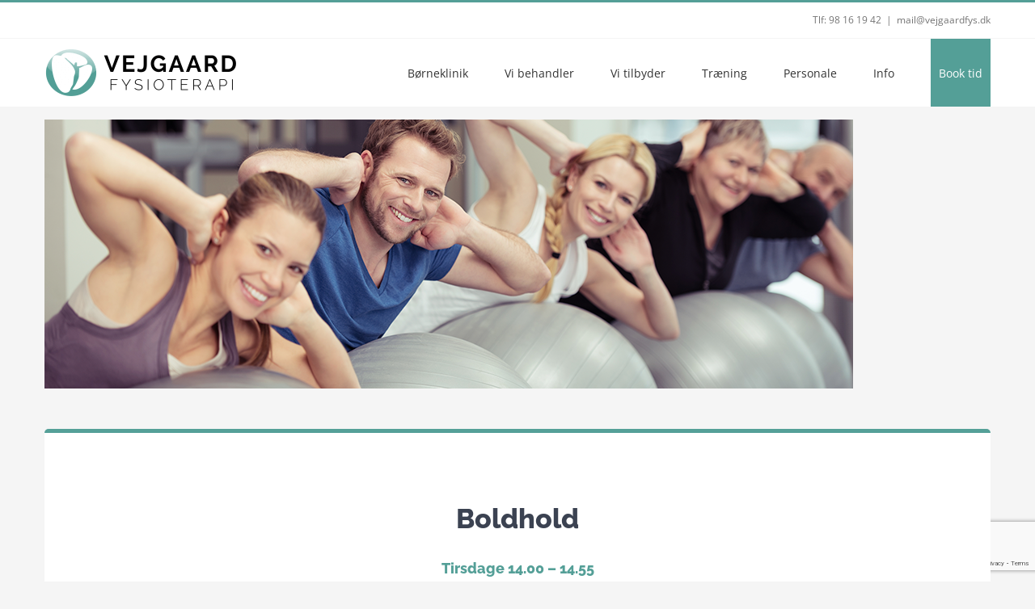

--- FILE ---
content_type: text/html; charset=utf-8
request_url: https://www.google.com/recaptcha/api2/anchor?ar=1&k=6LcgN6MUAAAAAAsEnMx4nyGU0e5QrrefrgF2k1Fg&co=aHR0cHM6Ly92ZWpnYWFyZGZ5cy5kazo0NDM.&hl=en&v=N67nZn4AqZkNcbeMu4prBgzg&size=invisible&anchor-ms=20000&execute-ms=30000&cb=y57bnxobbt2z
body_size: 48738
content:
<!DOCTYPE HTML><html dir="ltr" lang="en"><head><meta http-equiv="Content-Type" content="text/html; charset=UTF-8">
<meta http-equiv="X-UA-Compatible" content="IE=edge">
<title>reCAPTCHA</title>
<style type="text/css">
/* cyrillic-ext */
@font-face {
  font-family: 'Roboto';
  font-style: normal;
  font-weight: 400;
  font-stretch: 100%;
  src: url(//fonts.gstatic.com/s/roboto/v48/KFO7CnqEu92Fr1ME7kSn66aGLdTylUAMa3GUBHMdazTgWw.woff2) format('woff2');
  unicode-range: U+0460-052F, U+1C80-1C8A, U+20B4, U+2DE0-2DFF, U+A640-A69F, U+FE2E-FE2F;
}
/* cyrillic */
@font-face {
  font-family: 'Roboto';
  font-style: normal;
  font-weight: 400;
  font-stretch: 100%;
  src: url(//fonts.gstatic.com/s/roboto/v48/KFO7CnqEu92Fr1ME7kSn66aGLdTylUAMa3iUBHMdazTgWw.woff2) format('woff2');
  unicode-range: U+0301, U+0400-045F, U+0490-0491, U+04B0-04B1, U+2116;
}
/* greek-ext */
@font-face {
  font-family: 'Roboto';
  font-style: normal;
  font-weight: 400;
  font-stretch: 100%;
  src: url(//fonts.gstatic.com/s/roboto/v48/KFO7CnqEu92Fr1ME7kSn66aGLdTylUAMa3CUBHMdazTgWw.woff2) format('woff2');
  unicode-range: U+1F00-1FFF;
}
/* greek */
@font-face {
  font-family: 'Roboto';
  font-style: normal;
  font-weight: 400;
  font-stretch: 100%;
  src: url(//fonts.gstatic.com/s/roboto/v48/KFO7CnqEu92Fr1ME7kSn66aGLdTylUAMa3-UBHMdazTgWw.woff2) format('woff2');
  unicode-range: U+0370-0377, U+037A-037F, U+0384-038A, U+038C, U+038E-03A1, U+03A3-03FF;
}
/* math */
@font-face {
  font-family: 'Roboto';
  font-style: normal;
  font-weight: 400;
  font-stretch: 100%;
  src: url(//fonts.gstatic.com/s/roboto/v48/KFO7CnqEu92Fr1ME7kSn66aGLdTylUAMawCUBHMdazTgWw.woff2) format('woff2');
  unicode-range: U+0302-0303, U+0305, U+0307-0308, U+0310, U+0312, U+0315, U+031A, U+0326-0327, U+032C, U+032F-0330, U+0332-0333, U+0338, U+033A, U+0346, U+034D, U+0391-03A1, U+03A3-03A9, U+03B1-03C9, U+03D1, U+03D5-03D6, U+03F0-03F1, U+03F4-03F5, U+2016-2017, U+2034-2038, U+203C, U+2040, U+2043, U+2047, U+2050, U+2057, U+205F, U+2070-2071, U+2074-208E, U+2090-209C, U+20D0-20DC, U+20E1, U+20E5-20EF, U+2100-2112, U+2114-2115, U+2117-2121, U+2123-214F, U+2190, U+2192, U+2194-21AE, U+21B0-21E5, U+21F1-21F2, U+21F4-2211, U+2213-2214, U+2216-22FF, U+2308-230B, U+2310, U+2319, U+231C-2321, U+2336-237A, U+237C, U+2395, U+239B-23B7, U+23D0, U+23DC-23E1, U+2474-2475, U+25AF, U+25B3, U+25B7, U+25BD, U+25C1, U+25CA, U+25CC, U+25FB, U+266D-266F, U+27C0-27FF, U+2900-2AFF, U+2B0E-2B11, U+2B30-2B4C, U+2BFE, U+3030, U+FF5B, U+FF5D, U+1D400-1D7FF, U+1EE00-1EEFF;
}
/* symbols */
@font-face {
  font-family: 'Roboto';
  font-style: normal;
  font-weight: 400;
  font-stretch: 100%;
  src: url(//fonts.gstatic.com/s/roboto/v48/KFO7CnqEu92Fr1ME7kSn66aGLdTylUAMaxKUBHMdazTgWw.woff2) format('woff2');
  unicode-range: U+0001-000C, U+000E-001F, U+007F-009F, U+20DD-20E0, U+20E2-20E4, U+2150-218F, U+2190, U+2192, U+2194-2199, U+21AF, U+21E6-21F0, U+21F3, U+2218-2219, U+2299, U+22C4-22C6, U+2300-243F, U+2440-244A, U+2460-24FF, U+25A0-27BF, U+2800-28FF, U+2921-2922, U+2981, U+29BF, U+29EB, U+2B00-2BFF, U+4DC0-4DFF, U+FFF9-FFFB, U+10140-1018E, U+10190-1019C, U+101A0, U+101D0-101FD, U+102E0-102FB, U+10E60-10E7E, U+1D2C0-1D2D3, U+1D2E0-1D37F, U+1F000-1F0FF, U+1F100-1F1AD, U+1F1E6-1F1FF, U+1F30D-1F30F, U+1F315, U+1F31C, U+1F31E, U+1F320-1F32C, U+1F336, U+1F378, U+1F37D, U+1F382, U+1F393-1F39F, U+1F3A7-1F3A8, U+1F3AC-1F3AF, U+1F3C2, U+1F3C4-1F3C6, U+1F3CA-1F3CE, U+1F3D4-1F3E0, U+1F3ED, U+1F3F1-1F3F3, U+1F3F5-1F3F7, U+1F408, U+1F415, U+1F41F, U+1F426, U+1F43F, U+1F441-1F442, U+1F444, U+1F446-1F449, U+1F44C-1F44E, U+1F453, U+1F46A, U+1F47D, U+1F4A3, U+1F4B0, U+1F4B3, U+1F4B9, U+1F4BB, U+1F4BF, U+1F4C8-1F4CB, U+1F4D6, U+1F4DA, U+1F4DF, U+1F4E3-1F4E6, U+1F4EA-1F4ED, U+1F4F7, U+1F4F9-1F4FB, U+1F4FD-1F4FE, U+1F503, U+1F507-1F50B, U+1F50D, U+1F512-1F513, U+1F53E-1F54A, U+1F54F-1F5FA, U+1F610, U+1F650-1F67F, U+1F687, U+1F68D, U+1F691, U+1F694, U+1F698, U+1F6AD, U+1F6B2, U+1F6B9-1F6BA, U+1F6BC, U+1F6C6-1F6CF, U+1F6D3-1F6D7, U+1F6E0-1F6EA, U+1F6F0-1F6F3, U+1F6F7-1F6FC, U+1F700-1F7FF, U+1F800-1F80B, U+1F810-1F847, U+1F850-1F859, U+1F860-1F887, U+1F890-1F8AD, U+1F8B0-1F8BB, U+1F8C0-1F8C1, U+1F900-1F90B, U+1F93B, U+1F946, U+1F984, U+1F996, U+1F9E9, U+1FA00-1FA6F, U+1FA70-1FA7C, U+1FA80-1FA89, U+1FA8F-1FAC6, U+1FACE-1FADC, U+1FADF-1FAE9, U+1FAF0-1FAF8, U+1FB00-1FBFF;
}
/* vietnamese */
@font-face {
  font-family: 'Roboto';
  font-style: normal;
  font-weight: 400;
  font-stretch: 100%;
  src: url(//fonts.gstatic.com/s/roboto/v48/KFO7CnqEu92Fr1ME7kSn66aGLdTylUAMa3OUBHMdazTgWw.woff2) format('woff2');
  unicode-range: U+0102-0103, U+0110-0111, U+0128-0129, U+0168-0169, U+01A0-01A1, U+01AF-01B0, U+0300-0301, U+0303-0304, U+0308-0309, U+0323, U+0329, U+1EA0-1EF9, U+20AB;
}
/* latin-ext */
@font-face {
  font-family: 'Roboto';
  font-style: normal;
  font-weight: 400;
  font-stretch: 100%;
  src: url(//fonts.gstatic.com/s/roboto/v48/KFO7CnqEu92Fr1ME7kSn66aGLdTylUAMa3KUBHMdazTgWw.woff2) format('woff2');
  unicode-range: U+0100-02BA, U+02BD-02C5, U+02C7-02CC, U+02CE-02D7, U+02DD-02FF, U+0304, U+0308, U+0329, U+1D00-1DBF, U+1E00-1E9F, U+1EF2-1EFF, U+2020, U+20A0-20AB, U+20AD-20C0, U+2113, U+2C60-2C7F, U+A720-A7FF;
}
/* latin */
@font-face {
  font-family: 'Roboto';
  font-style: normal;
  font-weight: 400;
  font-stretch: 100%;
  src: url(//fonts.gstatic.com/s/roboto/v48/KFO7CnqEu92Fr1ME7kSn66aGLdTylUAMa3yUBHMdazQ.woff2) format('woff2');
  unicode-range: U+0000-00FF, U+0131, U+0152-0153, U+02BB-02BC, U+02C6, U+02DA, U+02DC, U+0304, U+0308, U+0329, U+2000-206F, U+20AC, U+2122, U+2191, U+2193, U+2212, U+2215, U+FEFF, U+FFFD;
}
/* cyrillic-ext */
@font-face {
  font-family: 'Roboto';
  font-style: normal;
  font-weight: 500;
  font-stretch: 100%;
  src: url(//fonts.gstatic.com/s/roboto/v48/KFO7CnqEu92Fr1ME7kSn66aGLdTylUAMa3GUBHMdazTgWw.woff2) format('woff2');
  unicode-range: U+0460-052F, U+1C80-1C8A, U+20B4, U+2DE0-2DFF, U+A640-A69F, U+FE2E-FE2F;
}
/* cyrillic */
@font-face {
  font-family: 'Roboto';
  font-style: normal;
  font-weight: 500;
  font-stretch: 100%;
  src: url(//fonts.gstatic.com/s/roboto/v48/KFO7CnqEu92Fr1ME7kSn66aGLdTylUAMa3iUBHMdazTgWw.woff2) format('woff2');
  unicode-range: U+0301, U+0400-045F, U+0490-0491, U+04B0-04B1, U+2116;
}
/* greek-ext */
@font-face {
  font-family: 'Roboto';
  font-style: normal;
  font-weight: 500;
  font-stretch: 100%;
  src: url(//fonts.gstatic.com/s/roboto/v48/KFO7CnqEu92Fr1ME7kSn66aGLdTylUAMa3CUBHMdazTgWw.woff2) format('woff2');
  unicode-range: U+1F00-1FFF;
}
/* greek */
@font-face {
  font-family: 'Roboto';
  font-style: normal;
  font-weight: 500;
  font-stretch: 100%;
  src: url(//fonts.gstatic.com/s/roboto/v48/KFO7CnqEu92Fr1ME7kSn66aGLdTylUAMa3-UBHMdazTgWw.woff2) format('woff2');
  unicode-range: U+0370-0377, U+037A-037F, U+0384-038A, U+038C, U+038E-03A1, U+03A3-03FF;
}
/* math */
@font-face {
  font-family: 'Roboto';
  font-style: normal;
  font-weight: 500;
  font-stretch: 100%;
  src: url(//fonts.gstatic.com/s/roboto/v48/KFO7CnqEu92Fr1ME7kSn66aGLdTylUAMawCUBHMdazTgWw.woff2) format('woff2');
  unicode-range: U+0302-0303, U+0305, U+0307-0308, U+0310, U+0312, U+0315, U+031A, U+0326-0327, U+032C, U+032F-0330, U+0332-0333, U+0338, U+033A, U+0346, U+034D, U+0391-03A1, U+03A3-03A9, U+03B1-03C9, U+03D1, U+03D5-03D6, U+03F0-03F1, U+03F4-03F5, U+2016-2017, U+2034-2038, U+203C, U+2040, U+2043, U+2047, U+2050, U+2057, U+205F, U+2070-2071, U+2074-208E, U+2090-209C, U+20D0-20DC, U+20E1, U+20E5-20EF, U+2100-2112, U+2114-2115, U+2117-2121, U+2123-214F, U+2190, U+2192, U+2194-21AE, U+21B0-21E5, U+21F1-21F2, U+21F4-2211, U+2213-2214, U+2216-22FF, U+2308-230B, U+2310, U+2319, U+231C-2321, U+2336-237A, U+237C, U+2395, U+239B-23B7, U+23D0, U+23DC-23E1, U+2474-2475, U+25AF, U+25B3, U+25B7, U+25BD, U+25C1, U+25CA, U+25CC, U+25FB, U+266D-266F, U+27C0-27FF, U+2900-2AFF, U+2B0E-2B11, U+2B30-2B4C, U+2BFE, U+3030, U+FF5B, U+FF5D, U+1D400-1D7FF, U+1EE00-1EEFF;
}
/* symbols */
@font-face {
  font-family: 'Roboto';
  font-style: normal;
  font-weight: 500;
  font-stretch: 100%;
  src: url(//fonts.gstatic.com/s/roboto/v48/KFO7CnqEu92Fr1ME7kSn66aGLdTylUAMaxKUBHMdazTgWw.woff2) format('woff2');
  unicode-range: U+0001-000C, U+000E-001F, U+007F-009F, U+20DD-20E0, U+20E2-20E4, U+2150-218F, U+2190, U+2192, U+2194-2199, U+21AF, U+21E6-21F0, U+21F3, U+2218-2219, U+2299, U+22C4-22C6, U+2300-243F, U+2440-244A, U+2460-24FF, U+25A0-27BF, U+2800-28FF, U+2921-2922, U+2981, U+29BF, U+29EB, U+2B00-2BFF, U+4DC0-4DFF, U+FFF9-FFFB, U+10140-1018E, U+10190-1019C, U+101A0, U+101D0-101FD, U+102E0-102FB, U+10E60-10E7E, U+1D2C0-1D2D3, U+1D2E0-1D37F, U+1F000-1F0FF, U+1F100-1F1AD, U+1F1E6-1F1FF, U+1F30D-1F30F, U+1F315, U+1F31C, U+1F31E, U+1F320-1F32C, U+1F336, U+1F378, U+1F37D, U+1F382, U+1F393-1F39F, U+1F3A7-1F3A8, U+1F3AC-1F3AF, U+1F3C2, U+1F3C4-1F3C6, U+1F3CA-1F3CE, U+1F3D4-1F3E0, U+1F3ED, U+1F3F1-1F3F3, U+1F3F5-1F3F7, U+1F408, U+1F415, U+1F41F, U+1F426, U+1F43F, U+1F441-1F442, U+1F444, U+1F446-1F449, U+1F44C-1F44E, U+1F453, U+1F46A, U+1F47D, U+1F4A3, U+1F4B0, U+1F4B3, U+1F4B9, U+1F4BB, U+1F4BF, U+1F4C8-1F4CB, U+1F4D6, U+1F4DA, U+1F4DF, U+1F4E3-1F4E6, U+1F4EA-1F4ED, U+1F4F7, U+1F4F9-1F4FB, U+1F4FD-1F4FE, U+1F503, U+1F507-1F50B, U+1F50D, U+1F512-1F513, U+1F53E-1F54A, U+1F54F-1F5FA, U+1F610, U+1F650-1F67F, U+1F687, U+1F68D, U+1F691, U+1F694, U+1F698, U+1F6AD, U+1F6B2, U+1F6B9-1F6BA, U+1F6BC, U+1F6C6-1F6CF, U+1F6D3-1F6D7, U+1F6E0-1F6EA, U+1F6F0-1F6F3, U+1F6F7-1F6FC, U+1F700-1F7FF, U+1F800-1F80B, U+1F810-1F847, U+1F850-1F859, U+1F860-1F887, U+1F890-1F8AD, U+1F8B0-1F8BB, U+1F8C0-1F8C1, U+1F900-1F90B, U+1F93B, U+1F946, U+1F984, U+1F996, U+1F9E9, U+1FA00-1FA6F, U+1FA70-1FA7C, U+1FA80-1FA89, U+1FA8F-1FAC6, U+1FACE-1FADC, U+1FADF-1FAE9, U+1FAF0-1FAF8, U+1FB00-1FBFF;
}
/* vietnamese */
@font-face {
  font-family: 'Roboto';
  font-style: normal;
  font-weight: 500;
  font-stretch: 100%;
  src: url(//fonts.gstatic.com/s/roboto/v48/KFO7CnqEu92Fr1ME7kSn66aGLdTylUAMa3OUBHMdazTgWw.woff2) format('woff2');
  unicode-range: U+0102-0103, U+0110-0111, U+0128-0129, U+0168-0169, U+01A0-01A1, U+01AF-01B0, U+0300-0301, U+0303-0304, U+0308-0309, U+0323, U+0329, U+1EA0-1EF9, U+20AB;
}
/* latin-ext */
@font-face {
  font-family: 'Roboto';
  font-style: normal;
  font-weight: 500;
  font-stretch: 100%;
  src: url(//fonts.gstatic.com/s/roboto/v48/KFO7CnqEu92Fr1ME7kSn66aGLdTylUAMa3KUBHMdazTgWw.woff2) format('woff2');
  unicode-range: U+0100-02BA, U+02BD-02C5, U+02C7-02CC, U+02CE-02D7, U+02DD-02FF, U+0304, U+0308, U+0329, U+1D00-1DBF, U+1E00-1E9F, U+1EF2-1EFF, U+2020, U+20A0-20AB, U+20AD-20C0, U+2113, U+2C60-2C7F, U+A720-A7FF;
}
/* latin */
@font-face {
  font-family: 'Roboto';
  font-style: normal;
  font-weight: 500;
  font-stretch: 100%;
  src: url(//fonts.gstatic.com/s/roboto/v48/KFO7CnqEu92Fr1ME7kSn66aGLdTylUAMa3yUBHMdazQ.woff2) format('woff2');
  unicode-range: U+0000-00FF, U+0131, U+0152-0153, U+02BB-02BC, U+02C6, U+02DA, U+02DC, U+0304, U+0308, U+0329, U+2000-206F, U+20AC, U+2122, U+2191, U+2193, U+2212, U+2215, U+FEFF, U+FFFD;
}
/* cyrillic-ext */
@font-face {
  font-family: 'Roboto';
  font-style: normal;
  font-weight: 900;
  font-stretch: 100%;
  src: url(//fonts.gstatic.com/s/roboto/v48/KFO7CnqEu92Fr1ME7kSn66aGLdTylUAMa3GUBHMdazTgWw.woff2) format('woff2');
  unicode-range: U+0460-052F, U+1C80-1C8A, U+20B4, U+2DE0-2DFF, U+A640-A69F, U+FE2E-FE2F;
}
/* cyrillic */
@font-face {
  font-family: 'Roboto';
  font-style: normal;
  font-weight: 900;
  font-stretch: 100%;
  src: url(//fonts.gstatic.com/s/roboto/v48/KFO7CnqEu92Fr1ME7kSn66aGLdTylUAMa3iUBHMdazTgWw.woff2) format('woff2');
  unicode-range: U+0301, U+0400-045F, U+0490-0491, U+04B0-04B1, U+2116;
}
/* greek-ext */
@font-face {
  font-family: 'Roboto';
  font-style: normal;
  font-weight: 900;
  font-stretch: 100%;
  src: url(//fonts.gstatic.com/s/roboto/v48/KFO7CnqEu92Fr1ME7kSn66aGLdTylUAMa3CUBHMdazTgWw.woff2) format('woff2');
  unicode-range: U+1F00-1FFF;
}
/* greek */
@font-face {
  font-family: 'Roboto';
  font-style: normal;
  font-weight: 900;
  font-stretch: 100%;
  src: url(//fonts.gstatic.com/s/roboto/v48/KFO7CnqEu92Fr1ME7kSn66aGLdTylUAMa3-UBHMdazTgWw.woff2) format('woff2');
  unicode-range: U+0370-0377, U+037A-037F, U+0384-038A, U+038C, U+038E-03A1, U+03A3-03FF;
}
/* math */
@font-face {
  font-family: 'Roboto';
  font-style: normal;
  font-weight: 900;
  font-stretch: 100%;
  src: url(//fonts.gstatic.com/s/roboto/v48/KFO7CnqEu92Fr1ME7kSn66aGLdTylUAMawCUBHMdazTgWw.woff2) format('woff2');
  unicode-range: U+0302-0303, U+0305, U+0307-0308, U+0310, U+0312, U+0315, U+031A, U+0326-0327, U+032C, U+032F-0330, U+0332-0333, U+0338, U+033A, U+0346, U+034D, U+0391-03A1, U+03A3-03A9, U+03B1-03C9, U+03D1, U+03D5-03D6, U+03F0-03F1, U+03F4-03F5, U+2016-2017, U+2034-2038, U+203C, U+2040, U+2043, U+2047, U+2050, U+2057, U+205F, U+2070-2071, U+2074-208E, U+2090-209C, U+20D0-20DC, U+20E1, U+20E5-20EF, U+2100-2112, U+2114-2115, U+2117-2121, U+2123-214F, U+2190, U+2192, U+2194-21AE, U+21B0-21E5, U+21F1-21F2, U+21F4-2211, U+2213-2214, U+2216-22FF, U+2308-230B, U+2310, U+2319, U+231C-2321, U+2336-237A, U+237C, U+2395, U+239B-23B7, U+23D0, U+23DC-23E1, U+2474-2475, U+25AF, U+25B3, U+25B7, U+25BD, U+25C1, U+25CA, U+25CC, U+25FB, U+266D-266F, U+27C0-27FF, U+2900-2AFF, U+2B0E-2B11, U+2B30-2B4C, U+2BFE, U+3030, U+FF5B, U+FF5D, U+1D400-1D7FF, U+1EE00-1EEFF;
}
/* symbols */
@font-face {
  font-family: 'Roboto';
  font-style: normal;
  font-weight: 900;
  font-stretch: 100%;
  src: url(//fonts.gstatic.com/s/roboto/v48/KFO7CnqEu92Fr1ME7kSn66aGLdTylUAMaxKUBHMdazTgWw.woff2) format('woff2');
  unicode-range: U+0001-000C, U+000E-001F, U+007F-009F, U+20DD-20E0, U+20E2-20E4, U+2150-218F, U+2190, U+2192, U+2194-2199, U+21AF, U+21E6-21F0, U+21F3, U+2218-2219, U+2299, U+22C4-22C6, U+2300-243F, U+2440-244A, U+2460-24FF, U+25A0-27BF, U+2800-28FF, U+2921-2922, U+2981, U+29BF, U+29EB, U+2B00-2BFF, U+4DC0-4DFF, U+FFF9-FFFB, U+10140-1018E, U+10190-1019C, U+101A0, U+101D0-101FD, U+102E0-102FB, U+10E60-10E7E, U+1D2C0-1D2D3, U+1D2E0-1D37F, U+1F000-1F0FF, U+1F100-1F1AD, U+1F1E6-1F1FF, U+1F30D-1F30F, U+1F315, U+1F31C, U+1F31E, U+1F320-1F32C, U+1F336, U+1F378, U+1F37D, U+1F382, U+1F393-1F39F, U+1F3A7-1F3A8, U+1F3AC-1F3AF, U+1F3C2, U+1F3C4-1F3C6, U+1F3CA-1F3CE, U+1F3D4-1F3E0, U+1F3ED, U+1F3F1-1F3F3, U+1F3F5-1F3F7, U+1F408, U+1F415, U+1F41F, U+1F426, U+1F43F, U+1F441-1F442, U+1F444, U+1F446-1F449, U+1F44C-1F44E, U+1F453, U+1F46A, U+1F47D, U+1F4A3, U+1F4B0, U+1F4B3, U+1F4B9, U+1F4BB, U+1F4BF, U+1F4C8-1F4CB, U+1F4D6, U+1F4DA, U+1F4DF, U+1F4E3-1F4E6, U+1F4EA-1F4ED, U+1F4F7, U+1F4F9-1F4FB, U+1F4FD-1F4FE, U+1F503, U+1F507-1F50B, U+1F50D, U+1F512-1F513, U+1F53E-1F54A, U+1F54F-1F5FA, U+1F610, U+1F650-1F67F, U+1F687, U+1F68D, U+1F691, U+1F694, U+1F698, U+1F6AD, U+1F6B2, U+1F6B9-1F6BA, U+1F6BC, U+1F6C6-1F6CF, U+1F6D3-1F6D7, U+1F6E0-1F6EA, U+1F6F0-1F6F3, U+1F6F7-1F6FC, U+1F700-1F7FF, U+1F800-1F80B, U+1F810-1F847, U+1F850-1F859, U+1F860-1F887, U+1F890-1F8AD, U+1F8B0-1F8BB, U+1F8C0-1F8C1, U+1F900-1F90B, U+1F93B, U+1F946, U+1F984, U+1F996, U+1F9E9, U+1FA00-1FA6F, U+1FA70-1FA7C, U+1FA80-1FA89, U+1FA8F-1FAC6, U+1FACE-1FADC, U+1FADF-1FAE9, U+1FAF0-1FAF8, U+1FB00-1FBFF;
}
/* vietnamese */
@font-face {
  font-family: 'Roboto';
  font-style: normal;
  font-weight: 900;
  font-stretch: 100%;
  src: url(//fonts.gstatic.com/s/roboto/v48/KFO7CnqEu92Fr1ME7kSn66aGLdTylUAMa3OUBHMdazTgWw.woff2) format('woff2');
  unicode-range: U+0102-0103, U+0110-0111, U+0128-0129, U+0168-0169, U+01A0-01A1, U+01AF-01B0, U+0300-0301, U+0303-0304, U+0308-0309, U+0323, U+0329, U+1EA0-1EF9, U+20AB;
}
/* latin-ext */
@font-face {
  font-family: 'Roboto';
  font-style: normal;
  font-weight: 900;
  font-stretch: 100%;
  src: url(//fonts.gstatic.com/s/roboto/v48/KFO7CnqEu92Fr1ME7kSn66aGLdTylUAMa3KUBHMdazTgWw.woff2) format('woff2');
  unicode-range: U+0100-02BA, U+02BD-02C5, U+02C7-02CC, U+02CE-02D7, U+02DD-02FF, U+0304, U+0308, U+0329, U+1D00-1DBF, U+1E00-1E9F, U+1EF2-1EFF, U+2020, U+20A0-20AB, U+20AD-20C0, U+2113, U+2C60-2C7F, U+A720-A7FF;
}
/* latin */
@font-face {
  font-family: 'Roboto';
  font-style: normal;
  font-weight: 900;
  font-stretch: 100%;
  src: url(//fonts.gstatic.com/s/roboto/v48/KFO7CnqEu92Fr1ME7kSn66aGLdTylUAMa3yUBHMdazQ.woff2) format('woff2');
  unicode-range: U+0000-00FF, U+0131, U+0152-0153, U+02BB-02BC, U+02C6, U+02DA, U+02DC, U+0304, U+0308, U+0329, U+2000-206F, U+20AC, U+2122, U+2191, U+2193, U+2212, U+2215, U+FEFF, U+FFFD;
}

</style>
<link rel="stylesheet" type="text/css" href="https://www.gstatic.com/recaptcha/releases/N67nZn4AqZkNcbeMu4prBgzg/styles__ltr.css">
<script nonce="9chzDOx15EdWl5fKzLTDPw" type="text/javascript">window['__recaptcha_api'] = 'https://www.google.com/recaptcha/api2/';</script>
<script type="text/javascript" src="https://www.gstatic.com/recaptcha/releases/N67nZn4AqZkNcbeMu4prBgzg/recaptcha__en.js" nonce="9chzDOx15EdWl5fKzLTDPw">
      
    </script></head>
<body><div id="rc-anchor-alert" class="rc-anchor-alert"></div>
<input type="hidden" id="recaptcha-token" value="[base64]">
<script type="text/javascript" nonce="9chzDOx15EdWl5fKzLTDPw">
      recaptcha.anchor.Main.init("[\x22ainput\x22,[\x22bgdata\x22,\x22\x22,\[base64]/[base64]/MjU1Ong/[base64]/[base64]/[base64]/[base64]/[base64]/[base64]/[base64]/[base64]/[base64]/[base64]/[base64]/[base64]/[base64]/[base64]/[base64]\\u003d\x22,\[base64]\\u003d\\u003d\x22,\x22w5R7w5fDqcKPwpMBXgDCscKBwowmwqJSwq/Cl8Kiw5rDil9JazBDw5hFG0oVRCPDmMKawqt4bnlWc3YLwr3CnHfDk3zDlg/Ctj/Do8KJUCoFw7jDtB1Uw4zClcOYAhHDlcOXeMKPwqZ3SsKNw5BVOBHDlG7DnXHDmlpXwrhFw6crU8K/[base64]/DsnpVIcOVwoFIwo/DszJrwpNVdsOPUMKlwpvCpcKBwrDCg088wqJywp/CkMO6wqLDo37Dk8OWBsK1wqzChgZSK34GDgfCrcK7wpllw7pgwrE1OsKTPMKmwrjDnBXCmwsfw6xbKFvDucKEwo1CaEp7M8KVwpsbU8OHQEJjw6ASwr9vGy3Cv8Olw5/CucOsHRxUw4fDpcKewpzDqxzDjGTDmHHCocODw4Vaw7w0w5/[base64]/DmcKHw4g/[base64]/Ci8O/IGfCuUnCkjc6fQTCgsOiw4dEw45Awo5uwrBIRTDCsVLDjMO0SMOVCMKdUmABwp/Cii4iw6vCkV7Du8OuTsOgTCnCrcOmwprDjMKSw6Qkw6fCt8Omw6/CnElnwptYESzDiMK/[base64]/DuwxVZsKUwpdDWEkWcxTCqsK5w64bdMKiZMKnZhRXw61ZwrLCnQDCu8Kaw5jDqsKGw5rDhC1FwrXCtUYJwqHDrsKPYMKHw4zDucK+XlbDocKhbMKqNsKlw79lAcOKS0TDo8KsFyDDp8Ocwq/DmsOUFcK5w5bDr3TCgsOCcMKBwpwuHwHDgMOOOsONwoBkwqtJw481Q8KXQTJuwoRtwrYAFMKGwp3DrWg0bcKscihdwpLCscOFwp4/w6E5w6wDwo3DqsKhEsOTEsOiw7IswqfClSXCksOfFjstTsO5DsKfXk5xD23CmcKaT8Kjw6UcCMKewr49wphSwqd0fsKFwrvCssOswqkLHsKVY8OpMQ/DgsKkwovDocKUwrnCpCxPAcKbwpLChWgrw6bCv8OXAcOOw4jChcODantOw5rCpWQMwoDCpMKuZlE0bMOlbhzDmMOGwrHDtCBBFMK6BXjDtcKXdwkobMOTS09lw4bCiWsrw5hFF1/DvsKcwpPDl8OCw47DqMOlX8O3w4HCmsKDZMOpw5PDlcKGwoPDl1A+KcOmwqXDm8Ozw6sJPRgrTMO/w43DsBpZw5dTw5XDnnBTwqDDtWPCnsKIw5nDn8Otwo3Cv8K7UcO1MsKBUMOKw5BDwrdFw4hMw5/CvMOxw6sSV8KGTU3CvQzCrzfDn8K1wqLCinPClcKEcxhQdAvCrBnDtMOePcKaenvClsKeC146dMOoWWDCusK5YcOTw4NRQUk5w4PDg8KEwpHDnB8ewqrDpsKxNcKXGMOIdRHDg0VycirDpGvChjjDtgY8wotBGcOnw45cIsOuY8KaFcOWwoJmHjHDp8Kmw4Z+KsO/wqlmwqvCkD1fw77DqRhocVlZJz/Co8KSw4NGworCtsO4w615w6rDjEQBw4gmdMKPWcO3ZcKEwpjCusKWKjHCr387wrcdwoFHwrkww4l5NcOpw6rCpBEEK8OAMUnDssKIB13DuWl3UXbDnBXDlX7DiMKWwqxiwopmbQHDlitLwr/ChMKew7FbX8KXYTbDlj7DgcOjw6NBbsODw4BUXcK+wrTCisOzw4HDhMOqwqtqw6YQWMOpwqsHwp7CtBhFQsOOw7bCmn1jw6zCncKGATNbwr1xwpzCtMOxwo4Ze8OwwqxHwqfCssKNJMKTRMO6w6pMXQDCucO0wow7Ox3CmknCsCkMw53DvWMawrTCt8OKHsKsCBI/worDmMKtJHrDjcKLCV7Dp23DgxnDriIIXcOnGsKFGMOcw4hiw6wowr3DgsOJwpnCvyzDlcO8wrYPw4/Dv27DhRZtag8ENBfCm8KJwoY6WsOnwoJ2w7MBwqQPWcKBw4PCpMOFfzR6A8OPw45Rw47DkDlDMcOIZWDCmcOgNcKsZsOowopBw5RUR8OaO8KZScOIw4/Dg8KOw4XCncO2BSvCl8OywrU4w4HDgXt2wpdRwo3DgzEBwrvCp0lkw53Dm8OOFRJ4RcK0w4ZCaEvDi3DCgcKPwoUtwr/CgHXDlMKUw7YXcSAJwrlcwrvCoMOoWcK3wrrDh8K9w6wYw5vCg8Obwr8xKcK7w6Qmw4zCliE/HRwBw6fDk3sXw4bCg8KlN8OSwp5ZE8O1fMOmwokywrzDusK/wrfDuALCjy/DsS3ChFHCosOYS2LDocOcw4dNRFHDih/Cpn3DtRvDpi8uwpTCsMKeNH4Vw5J9w5nDjsKQwo0fKsO+ScKDw7lFwqNgWsKkwrzCvcO3w59YVcO0RBzCsTHDicKARFLCjiofAMOOwrEuw7/[base64]/[base64]/QnYNw5A5UDPDocK0wqZzH8OwwrPDkkBEc8O0wrDDvsOgw5fDhEk/VcK9E8KawoElPlI3w6cawoLDpsKDwp46dQ/CrQbDksKGw6NpwpoDwqHCigpJAcOVQAR0woHDoWXDuMO9w49VwrbCusOGekBTSsOPwp7DnsKdLcODw6Vpw44Bw6FvD8Oxw4fCuMOZw6rCpsOOwqg9BMOeP2DCgAtpwr4hw6tKH8KGKShmOQXCvMKIUTFVH0JIwq8cwprCmzjCnWRFwognd8O/S8OkwqVjZsOwOlsRwqHCssKNasKmwrjCu20HQMKiw5/DmcOocDTCpcOyYMOHwrvDosOpJcKHUsO+woPCjHgnw4NDw6rDgnhWdcK6SiZPwqjCujTCl8OWe8OPWMK/w5HCncOdEMKnwr7DhMK3wo9JWEYwwpvCvMKZw4FmSsOWf8KUwod5XcKrw6FTw6TCv8OoUMOqw7rDiMKfNmfDmCPDlcKWw57Cn8KAR3d4EMO4VsK0wqgJwocyBR4xEhAvw6/Cq2nCq8O4Tg7Dh0zCkGYacVHDoQUwHMKYQsOfI2DCtE3DiMKmwrxIwqYMCgHCo8Kyw5Y4J3TCuS7DpXVlCcOMw5jDmg1Ow7nCm8OWB1Auw6fCocO7V1vDvG0Ww6JNWsKXfsK/w6PDmBnDn8OowqfDocKdwqFxNMOswrjCqxscw5jDg8OFUnPCn1IXLT3CmAXDpsO6w6lIdjjDrkDDmsOAw541wrHDiWbDkTpewozCmibDhsOVA1J+EE7CkyLDusOnwrbCtsKVT1vCrlHDpsOdV8Kkw6XCkRlAw6EXOMKUQRl2IMOsw54IwpfDo1lHUMKzCDlWw6XDlMO/[base64]/PsOQw6nDn8KLLcO1w64sIMOMwpQxwqhjwozCiMO9IcKUwpHDv8KRB8O4w5DDnsOGw4LDulHDrC5lw6hvFsK+woDCuMKtXcKjw5vDj8OvI1gUwqXDqsOrJcKCUsKnwrAFZsO3OsKvwopYVcK/BxV9woDDl8OnKHUvL8OywoXCpyYUWG/[base64]/[base64]/CnzBqwq7CvHY3ZsKVw7l7Y8KkFRgkDDhfC8OkwqjDqcKWw6bCucKMdMOfM0EMP8OCREUVwrPDosKWw4TDlMOXw7AAw7xvM8ORwqHDugTDkm0Cw5IJw6VLworDpGcMV1s2wrlaw6nCs8KZa0l6U8O4w4EYFVVFwrI7w5NTEmkLw5nClG/DshUWc8OTNg7CqMOiaXVSPR3Dr8O5wqXCjyg7UMO9w5nClDFNAGbDnQbDl1snwo5lDsKlw5HCo8K7LT0Ew6bCvDnCgjNlwpdlw7LCkH1UShsDwrDCtMKxN8KOLgHClBDDssO4wp7DukZoS8KiSSvDjSLClcOPwr58aCHCq8K/RwAcJyTDpcOZw5Myw5bClcOTw5DCkMKswpPCnnLDhndsMCRSw5LCpMKiVjPCnsK3wqlnwrrCmcOewo7CicKxw4bCn8Ovw7bCh8KXBsKPT8Oqwr7DnFtqw5jDghs7ecOMAD4CEcOCw615wrhlw6HDtMOrCWR/w6w1N8OZw69Fw6bCnzTDnnTDtGgbwqbChlJ/w4hRKULCoFPDucKhMMOLXjYKeMKXRsO2HFDDtDPCvMKUdDrDu8OAw7bCry1URcO8S8OFw5YBQcKMw7/CpBsbw5DCuMOjYyTDuxTDpMK9wo/Dn13DuGkKf8KsGhjClWDCusOcw7QEQ8K6MBMGZcO4w6bCpxPCpMKUPMOKwrTDtcKRwq18RyLCr1/DpBkRw7xQwr7DpcKIw5jCkMK4w7jDuTpbYsKrWWF3aFTDrCcuwoPDqAjCnW7CqMKjwrJSwoNbK8OHd8KZScKqw786SjLDicK5w6laRcO+UifCtcKqwq/Dn8OmTCDDojobXcKqw6bCnm3Dv3PCnCLCp8KDNcOTw7B5P8O8fQ4AAMO0w7XDrMK1wpdoSVrDu8Oiw6jCjTrDjxzDrVIQI8OiZcKIwo/CpMOqw4/Ds2nDnMKdQ8KuCn3CpsKDwoN5HEfDlhTCtcKVOxgrw5gIw5YMw5QUw6/CocKoT8Opw7LDjMKpVRIEwq4lw7wTVMOUHWpcwpFUwo3CuMOOfll9L8OPw6/CiMOlwrfDhDIHGcOiLcKpXB0dDWDCoHQSw67Dj8OxwpbDn8KXw6bDgsKnwohrwpHDtEkzwq0/SSVKRsK6w5DDmjvCtlzCrzRSw6HCjMORCXDCoT45RFfCqX/Do08Aw5pYw7jDgcOPw6HDm1HDhsKiw5/CusOsw7MULMOwIcKjFRkrJyEMA8KCwpYjwp5Nw5kKw6YTwrJXwrYkwq7CjcOiH3JOwodqPh3DuMKURMK8w5HCucOhYsOhOXrDp2TCscOnXBzCnMOnwrHCt8ODPMKCbMKzYcK6XxDCrMKESjFowqtjDcKXw5pZwoLCrMKSKEcGwqQwTMO4V8KTVSvDrU/[base64]/[base64]/ChUXClwfDrcKRPcKqLFhDJB5qdcOCFsOTOMKmAjcUw4fCoCrCu8OJb8KRwpvCmcOpwqtaZsKJwq/CkyzCosKkwpnCkSYowqZww5bCiMKHw5zCrD/DiwEuwpjCo8Kgw7hfwqvCtTw/[base64]/CtgPCtsKjw7YCwrYBL2FtIsO+w7nDlBkkw5HCoSJiw6jCvgklw5MQwo95wq5dwrrCoMOvfcOGwql8Omk6w6fCn17Cm8OoZkxtwrPCtxU/Q8KhJyA9FElAM8OXwozDocKGZsKNwqLDjQTDnjvCoS8Nw4rCsSDDhTjDqcOIeG4rwrDDo0TDljrDq8KNTzAuIsK0w60KdxTDlcKlw6vChcKQL8O4wp4uezo/VzfCkC7CksOCP8KBcibCkHRZeMKHwpkxwrQgwo/ClsOSwrzDnMKyAMOiYDPDpMO6wrDDuHtnwp5rUMKtw4UMWMO/Lw3DhH7Cl3U3HcKiKnrDnsKOw6nDvGrDmnnCo8K/TjJ3wqrDmn/Cg07CiWNFBsKzVsOULEDDvsKjwqfDmMK/cibCujYHBcOuSMOSwrRiw5rCpcOwCsO5w5LCqyXCmxHCtDdSWMKKcnB1w4nCll9QS8OFwqvCgHPDsCELwpRNwqIxIwvCswrDhUrDpBXDu33DknvCgMKqwokPw4YOw5bCqkFkwrpDw7/CqSLCvsKVw4DChcO0WsKvw75rCB1uwrLCtMOZw5wUwozCscKfOnPDiybDlmPDmcOVaMOdw4hFw6p4wqV0w6cNw6ZIwqXDn8KOLsOJwp/DqsOnQsKwdcO4FMKiVcKkw6zCsytJw4I4w4N9wqPDhGLDiXvCtzLDsHfDoAjCtQ4ldh8tworCoEzDrsOyBG05IlrCssKtTjPCtjDDmhHDpsOIw47DmMOMC1vCkkw/wqE3wqVHwopOw79rfcK/UV9yPA/[base64]/woDDhsKQwoZpwrLDq1PCpB9fwpgSwqlzw6/DqgxyQ8KJw5XCrMOmTnAjRcOJw5dJw5nCoVl+wrvDvsOMw6fCnsOxwq7CgsKvMMKPwqVHwpQNwr1Ew6/Cjj0Rw7TCjy/DnG7Djj55asKBwpNiw7kBK8KfwofDoMK/QgDCoSE1agXCvMOGbsKEwpbDjTnCtHENJ8KAw7Vmw7tlODAJw7fDh8KWPMOuecKZwrldwpDDj1rDisKiBjbDnAPCssKiw4ZuJxjDmkNbwpQqw6o1L2/Di8Ovw6htcSvDg8KDanHCgHQYwqHCmDvColXDqDs+wqXDpTvDrh93AjtCw6TCvhnCncK7SwVHQsOrOQXCr8OHw6nCtQXCi8KkAGJVw4cVwrwOQ3XChnTDgMKWw7ULw6/CoinDsj58woXDsQ9PBEViw5k2wrbDo8O7w4wZw6BZbcOwT2YUAT9FTlnCj8Krw7Y7wpw+w5LDtsOEL8OEU8KvAmnCj3LDq8OpRysxV0xAw6NyNXnDi8KGVcKew7DDr2rDj8OYw4TDl8OJw4/DvgrCo8OwY13Dh8KewpfDrcK/w67Dv8OIOAfCmUHDisOOwpXCtMOXRsKhwoTDtUI0PTsAVMOKfEpwPcOcF8ORIBt2wrrCh8Ksa8KVU0tjwpTDuHtTwrAEW8OvwoLCoUJyw5MaDsOyw4jDvMKbwo/DkcKVF8OcS0JLDhnCpsO0w7skwrxsV3gIw4vDq3LDtsOrw4nCiMOEwqvChMOGwrsldcKiWirCmUTDlMOZwq18McKlJFDCiBTDm8OPw6rDv8Kvfj/CpsKhFXLCoFUFeMOrwqjDv8Ktw5kJNWtGawnCjsKow740fsKgA1/DisKgbV7CicOZw6RqZsKFBMKwU8KLJcKdwoRCwpPCpiofwqMFw5vDghhIwozCrnwRworCsX9MJsOBwrJkw5PDu3rCv0c6wpTCh8K8w7DCtsKkw5RZB29Wd1vCijhuUMO/SSDDhcKlTQJaRsOfwowxDiU+WMK2w6rCqgHDmsOBGcOeesO9PMKmwphaYyAodxIteCJBwqTCqWsBAgRCw69Gw643w7jDkgVxRhFOCUnDgMOcwphQVDYyGcOgwpzDjBfDmcO/CGzDimwcKmR0w73CuVcTw5A0OmzDosKlw4DCpEvCjlrDvRELwrHChcK/w6Biw5JeXWLCm8KJw4vDiMOGHsOOL8OhwqBywoswayrCkcKiwp/Cr3MxOy7DrcODacOwwqd3wpvCgV8bP8O7J8K5TmbCrG4MNU/DuXvDi8OdwoFEQMOuUcKjw6E5EsKaMcK+w5LDqCDDksO4wrFwP8OYbTltAcOvw5bCqsK8w7nCllkSw4p7wozCp0QZNHZdw47CnwTDumIJLhg6LBtfw5LDlhRTLw9YXMO/w6gvw77ClsKJS8OawrsbMcKzEcOTa0F7wrLDhCPDkcO8wqvCvG/Cu2LCsD4KfSwtYRcfVMKxwr5zwpBFCD8Dw7jCuT9QwqnDmHFnwpIkJUnCiBZRw4TCicK9w6pDHyfDjmbDo8OeCsKpwrTDikE/JsKIwq7Dr8KlCDAlwp3Ct8OhTcOTw57DuiXDiQ9kVsKhwrPDlcOFZMKUwrFMw4cYTX7DtcKIZA86BBnCjUHDmMKww6/CmMKnw4LCncOydsK9wofDuV7DrT/DnmA+w7PDr8KFYMK9EMKKFU5ewpgnwo15RWTCmwZGw43CijbCqkd4woLDswPDp0Bpw5nDonhfw58fw6jCvynCsyABw4HCmWAwLXBxX1/DiCM9KcOLSH/CncOdGMOiw4NHTsKqwqzCqsKDw5rDng7DnW8gAmEfLyZ8w4TDqTcYT1fCvytDw6rDiMOvwrcwEsO+wrLDlUYoMMKXHivDjUbClVo1wrjCmsKnOxNHw5/DjxLCv8OSO8KSw5sWw6caw5cDc8OeEcK5w5jDnMK6GiJVwovDh8Kuw6A+KMO8w4vCjV7CtsKHw51Pw4fDjMKPw7DCvcKcw43Cg8KGw4Frwo/DusOtdjs0YcK8w6TDgsO0w4QYZjAwwqVIHEPCugzDt8OYw43CjsKyXcK8UC/Dg3d9wrojwrdWw5rCsmfDscO/a23DlFrDvsOjwqnDuCLCkU7CsMOSw7wZEDfDqWscwpQZw5Q+woMfD8KMLl5Pw7vCu8OTw7vDrAzDkQ3DpU/[base64]/[base64]/BMOrwonCm8OMw5Muw69swqnCsSkbwrPCpEHDjGfCvFrComkPw5nDqMK0E8KiwphxRREIwqHCqMOfcFvCnWgWwqgUw5MiKcKbWRUmdcKfHFrDpTJRwosLwr3DhsO2eMK0IsOcwotOw63DqsKZecKmWMKic8O6LFgew4HCkcKoG1jCuRrDscOaalIdXgw2Ox/CnMORMMOpw5l0KMOkw4ZkJm/CtBLCrGrDn33Cs8O2SS7DksOAW8Krwro9bcKCCz/[base64]/DsRMBbV0nUwDClUzDlj8uwrNYG0vCsjXCvjNzAsOOw4fDh2HDtsOIbXRgw506IGlnwrvDpcOew6h+wr89wqQcwoLDqx8ran7DklAZQ8K4NcKawrXDixPCnRjCpQVlesKqwqVrKhDCjsOWwrbChzfCi8O+w6XDi1tRKiHCnD7DpMKpwptawpDCrFVrwp/CuU0Bw4PCmFE4IsKLdcKVC8Kwwql4w7/[base64]/DisOKwobCjXx8XcKoGcKKw6t3wqHCpMKWw6kdAQNcw5/Dpl54IgXCg0deEMKIw70wwpLCh0lmwq/DpAjDhMOSwpHDqcO0w5LCo8KFwrd0QsKDAwnCsMOqMcOrfMOSwpYDwpPDrmgsw7XDln12wpzDuSghIxXDkmrDsMKHwpjDr8Kow5BQCnINw6/CpMKVXMK5w6AawqfCnMOlw5XDmcKNEMKlw7vDkF4wwokdXQ0aw4kvVcOfTDhOw7UdwojCmF4Sw6TCr8KxHxwAWArDlyXCtcOIw5bCjMKdwoFKBRVHwo/DuSPCgsKJRDl/wonCgsKpw58YKFY0w7zDiXDCr8K7wr8WcMKebMKAwo7Dr1fDlMOvwopawpsRUcO+w6A4U8KPwp/Cl8KWwpXCn0PDqsKbwphkwotJw4VBdMOGw5xewoXClBBaO0DCusO8w4siJxkUw5/DhjDCgsK8w4cGw5XDhwzDkCpMSnPDmXvDokwBKlzDsHHClcK5wqzCgMKWw40nZsO4VcODw7HDlmLCv1/CnjvDrDLDiEDCr8OUw5NiwqRtw4dsTnnCjMOewr/[base64]/eMO7woLDvsKCw4dFN8K6w7B3wrvCm3DCvMOAw6JfK8Kfe2NEwrjCgMKgBMKyYVhLUcOgw4lORsKwZ8Krw7chAQc7J8OWJ8KRwq1dF8OWV8O0w5NNw5rDm0nDm8OEw5bCll/DkcOrKWHDvcK5NMKIA8Ojw5rDrS9eE8OmwrHDtcKBNcOswoEvw6PCv0sAw7g9MsK6wrTCrsKvH8O7QjnChEc5KhlOTHrDmBLCv8Oua1gdw6TDp3ZZw6HDtsKIwqnDp8O4IE3CjhLDgTbDh3J2MsOgKzBww7HCosOsHMKGAlk+EcKTwqMaw5/[base64]/ClsKDCmzDs8KhJ8OvwpBbPETDmQxUZWXDmzVnw5Z2wpXDvzUpw7AwDMKJfGgyJ8O5w4IswrJyVkx+GsOTwoxoYMK1IcK/[base64]/ClENgw6cxHV9sw5UyNMKLFSjCvm9Nwq8AP8K9JMKGwrZCw5LDscKuJcOvJ8KEXlsewqnClcKYV3QbRMKgwqlrwoDDpQnCtlrDncKNw5M1eihQb0o9w5VTwod6wrVCw5Z3bmocIDfCnicww5l4wrdHwqPCjsOjw6vCpwrCk8K/[base64]/CjMOAc8KTU2UzwoNgXsOCwotUKsKwMMOgwpwqw73Cplk/O8KTFMKkLUnDqMOzRMKSw47CoRI3EnNDJGR2BBEcwqDDlmNRbMOOw63Du8O5w4PDisO4Y8O+wp3DjcOUw4PDlSZidMOlQ1bDkcObw7QAwr/Do8KoD8ObfjHDvVLCvS41wr7Cj8KRw5ZaM14qJsOjaFPCqsOew7jDmHRlV8OCUy7Dul1fw4fCsMKsa1rDi1hfw6rCvCnClA51OxLCgDkSRDJWbsOXw63DhjHCjsKIUWUGwpdkwpTCoxQ5H8KEZDvDuikdw7bCvk4/QsOIw5nCvTtNcD7CmMKdVS8wchrCpllRwqdmw5E1ZF0cw6AiKcOzfcK9IikSF2tww4zDo8KYTmbDoBU1SCnCqEhjQMK7EMKZw5NzZlt1w5cEw4/CnhzCicKdwq5cRHbDmMKOcEzCmh8Mw5lwDhx7Ejh9wrPDhsKfw5fDn8KPw4LDp2DCnkBoGMOgw5lJRsKJPG/Cl2FVwqnDp8KNwqPDssOSw6vDgg7CiADDj8OqwrAFwoHCmsObfGVybsKsw53DrF7CigvCmADDrMKvOwkdHEc6G29Pw7cUw5pzwo/CnMKvwqVCw7DDtVzCqVfDvSg2L8KoMChNVMKKP8Ouwq/DsMOGYxdWw5LDj8KuwrhPw4HDqsKicUbDv8K4bxzDsnQ/wr0QfcKtfxZRw7glwp8HwrHDsDnChghxw7rCu8K4w5dwdMOtwr/[base64]/DisKiCcKdcikuasKYwptEZUFRemzDlsOjw7c7w6bDtSzDgyEZdXpewoZnwq7Dt8OOwrEzwonDrRvCoMO/dMK7w7TDicORURTDoCjDvcOqwq8YUQ0dw4l+wqF0w5fCinnDsnMfJ8OaUidRwq7Csj/CtcOBEMKNCcOfG8K6w4/CqcKQw6VnHy5Aw4zDrcOew5/DkcKrwrZwY8KXXMOiw598w5PDk3PDosKtw43CmE7Di2J5NizDpMKTw5YUw4vDg0XCrsOud8KWE8K3w6bDq8Oow6d6wprCnG7CtsK7wqDCokXCt8OdAsOkPsOtahnCisKBMMK8I3VgwqxDw73DqFPDj8Orw4tPwqQ4AX1owr/DgcO7w7vDtsOZw4/DnsKjw4IcwoFtEcOVVMKPw5XCnMKiw4PDuMKhwqUvw7jDqQdRX28HQsOKw78yw4LCkCPDvUDDj8OewovDjzbCrsOFwr14w6jDnGPDgCUTw6B/NcKJU8KFXWfDqsKcwrkyYcKpTRYsSsKzwpBgw7vCqEPDscOAw449DHIQw5g0ZWdNw65/I8OgBE/DpsK0OVbDhsOJJcKxGUbCih3CncKmw7PClcKwJRhZw7ZFwr1tK3ZMG8OnTcK6wqXCmsKnA0HDucO1wq4hwqwyw651wrnCtsKfTMO9w6jDpE/Dq0fCmcOpJcKKbG0QwrPDscKzw5HDlh1aw4XDu8KSwrUyPcOXN8ONOMOBcQdZWcOlw7rDkk5mecKcZX0UAzzCo3TCqMKwFkMww5PDnCMnwrRYZHDDtjpkwr/DmyzCiUsWYkhqw6LCmR0nWMOKwppXwo/CvHNfw6XCswBqSMOoXMKSEsOBIMOFdWLDvS5nw7nCiiHDpAlDWsOVw7cMwo3Dv8O7ScORI1LDjcOuYsOcbMKhw53DhsKJN0A5c8Kqw6jChy/DiFk2wrdsUsOnwonDt8KzBSFdccOLw4XDmEs+ZMKyw7rCoVXDnMO0w7BcJ31dwrvCjmnCmMOBw6kuwrXDq8KUwq/[base64]/DshfChB4cCwzDoWfCsD4Fw445w7BKSDjCm8OCw73Dk8Knw6siwq7DnsOXw6pcwpUdTcOkCcOUPMKLUcOdw4vCjcOJw5PDtMKzI2E8NyBIwr3DtsKxOlXChVY/CMO7ZcO2w4HCscKoMsOYR8KfwqTDlMOwwqXDscOhCypXw6ZiwpEnDMKLIMO+XsKVw51sb8KbOWXCmk3DgMKSwrkpQ37CoWPDmMKYcMKZcMOEEsK7w70CHMOwZAowGHTDtk/CgcKFw49nTVPDkCk0ZjhSCAkUOsOmwofCgMO2U8OJbkkzNGrCmsO2dcOdKcKuwp0/d8Ocwqh9G8KOwoYYHwsraSxZbT03FcO3EVLDrFrCpwVNwr9fwoHDl8O5GmBuw4FIZ8OswpTCr8Kpw53CtMOzw4/DgsONXcO7wos2wr3CkFvCm8KCbMOUA8K/bh3Dv2V3w75WUsOvwrfDgGlewr8GbsKVIzzDhcOFw65Nw77CgksJw7zCmwB4w67CsmEpwqUywrprImnDkcO7IMOxwpM3wr3CksO/w5/CvE/CnsKGeMOZw7/DjMKfVsOlw7fCsmnDgsOtF1jDpGYxccOmwpTCgcO/[base64]/DqcOxw6bCpz3Ct8KqwoTCocOYwqUaw67DsixOUFVDwqRGYcKRT8K3FMOnwrN1FAHCv2DDkyfDrcKNNmPDsMK4wrzCkwlFwr7CvcOKRQ7CuERYH8OUZwHDhRYYAE18JcO9OHM4XlDDv0rDqhbDrMKMw7zDlcKiZsOCFWrDrsKyOXFXGcK5w69OHF/[base64]/[base64]/w7towrUXRgDDqUPDpcOUDnwqw47CsgTDn8Ktwrwac8OqwpXCuiItVMKkfHLDrMKHDsOYw6IawqRxw41Rwp4fGcObGRIcwpZpw4nDq8OnF28Iw6HDo3FDXMOiw4LClMO2wq0PX2XDmcKZVcOyQDvDjDTCiE/Cp8K7ThHDjFnDsRDDlMK9w5fCiUNRUSk+dXENXMKXO8KDw6DCgzjDuEMTwpvCsnlGY0PDhxrCj8OGw7PClzUtQsOdw60/wp5Uw7/[base64]/DkcO8wq/DsQjClVzCuMOewqrDp8K4acO1wr0yBTQFZUPCo3LCnVh3w6PDpMOoWyIyCsOYw5LCsEDCvDNkwrHDpGwia8KTHEzCkCzClMKHAsOYIi7CmcOgaMK/[base64]/[base64]/[base64]/CvMOYw6EFwqnDrcObEW1nVsOeUTDCmWLDi8KoOx1ISUPDnMKxGyAoZx0WwqAGw5vDqWbDvsOUO8KjVXHDscKaBhPDpsObGgItw4TCpFPDpMONw5LDqMKzwoIpw5rDgsOJPSvDj1PDtkwkwo8owrzCvSpSw6fCnDfCsxtLwpHDszolbMOxwo/[base64]/[base64]/[base64]/w4FGw6TCh8OZU8OXwrHCsSUUwpnCn8Kyw5ddDk9gwrDCvsOhcQY8H1rDsMOPw43DvjRYbsK6wrnDr8K7wobClcOAIlnCr2jDrcOuDcOyw79qbks4SgjDpVxaw6/DlHB4acOjwojCnMOxUSBAw7Ynwp3DownDp3I3wrAUQcOmIRFiw4XDi1DCiRZnfGXCrh1vScOyF8OXwoXDqE4SwqlRccOlw6/CksKMBMKuw4DDg8Kmw7Blw5IjSMKiwozDucKbR11nYsKjccOHP8OYwo52X29AwrAmw5sUQSQuFCTDrXV5JMKtUVxeVkInw6N9JMKYw6/CmsKEBEgWw49jdcKnFsO8wpM7TnHCnXc7VcKpdHfDl8OQFMORwqQFJsKCw6/DrxAnw4Enw5JiSMKOHQLCpsOcAsOnwpXDoMOPwrw+fzrCln7DvjMjwo8Mw7vCuMKlZVnDjcOyMEvDhcOGR8KlQCDCnhs6w5ZKwrbCug8DC8OuHDICwqINSMKswpPDjkPCswbDmH/CmMOqwrnDncKbH8O1VFoew7hmZQhLScO6Rn/DscKZLsKDw6sfBQXDuDopY3TDgsKqw4YiUMKPaSNRw4kIwrwKwrJKw4bClk7Cl8KFCyo8R8Owe8OoecK0eWpnwqPDg24Lw4gZGRfDjMOFwr8IBkMqw7J7wpjCpsKrfMK6GiNpX1PCh8OGTcKgX8OrSFs9X1DDm8KzY8O/w7rDq3LDjV90albDvz0OQGEww4rDiA/[base64]/Cg0HDh8OHw5JfXhJ5wo5ww5jCgWJcw5/[base64]/DjMKiBcKgwqFzS8KmMMOJXcOXw7nDkVJbwqnCssOvw4Iyw7LDjcOJw6DCoFvCg8Obw6s8cxrDs8OKWzpnC8OAw6MXw6MlLRVOwpYxwpxTQhLDqAg5FsOLDMOTccKlwoEDw5xQw4jDilh9E3HCqlpMw6hZC3tIFsKYwrXDn3IkTG/[base64]/f8OEw6t3w6ZwwoTDl2TCv8OYIsOLEnZrwrVLwoEUYUkwwop5w6bClhEfw6l4UcKRw4DDhcO8wrhTS8OYVjZFwokKc8Oww4XClCDDlEUodyl2wr0Cwo/DucO/wpDDusKSw6fDs8KOe8OlwrrDiF0HYcKrTsKxwqJBw5fDs8ODTG3Dg8OUHA/CnMO0TsOYIxp9wrLCpAzDiEjDmcKlw5vDm8K8fF53IcOLw6A9Gnw+woLCtGY3NMKEwp3DoMKXFW3DjRJ+WiPCvF3DmcK3wr3DrBnCjsKOwrTCq2/CtGHDjhpwHMOaBG0uPX7DjCZRUHAGw6vCqsO6ElVxdTjDs8O/woEwMiceQB/Cv8OewpjCtcKfw5rCsxHDhcOPw4HCsFl4woXDvcK6wprCssOQZn3Dn8Kpwq1hw7gewqvDmsO5woNUw6pyEFlHEsKwGS7Dtz/[base64]/CrcKqw57CrkkgLFfDl3TDvsOXVcKvwr3DtnnCulLCoFtJw5TCq8KabEDCvSUSMhvDpcO3dsKuVW/DjTTCicKNQcKtRcOcw7DDtwMzw4/DqMK5CQwGw4bDmi7Cp28Vwo9qwrTCvUFBJyTChDrCmw4eLX7DmS3Dv0/DsgfDkQ4wNS1pDUrDui8GLWQYwqxqcsKaQnUNHB7DlXo+wphZRsKjV8KlfyspNsOfw4PDs0ZoK8KkbMOZMsOXw4EYwr4Iw5TCmyUhwrd1w5DDmRvCiMOkMFLCkxslw4DClsO8w4xlw7Emw7JOPsO5wp1Zw7DCkT/DilM6QTp2wrDDkcKVZ8OzPcOgRsOJwqfConPCsWvCucKNZTEsQU/[base64]/Dm8OgwrHChCl7w4AFdsOiM8OFw47CgMONccKoTsOKwo3CtsKGJcOiKcOZBMOqw5jCtsK+w6s3wqfDowssw6ZRwp4bw5Ukwo/CnSvDpQXDl8O7wpfCm2tOw7DCu8O2EUk8wpDDoWbCmCHCh2TDskxuwqYgw44tw64CAyJtO3xBLsO2HMO8woYLwp3CrlJrLhYgw4XCv8OtNcOafWogwr7Ct8Kzw7vDm8K3wqcKw6XDn8OPBcKiw4DCgsO/cRMKw4nChCjCsm3CuXfClzjCmFfDnlMrREcxwq5cwrTDhBE5wqPDvsKrwrjDkcOhw6M/wrslAsOUwptTM1gKw4R+NsOHwqdhw49FFSMRw5QsIBLDoMOkP3ltwozDvzDDksKXwozCusKXwpvDmsKHJcKBBsKMwrcocwAfLjjCmsONasOTTcKHccK0wrzChyPDmQDDpFABZEB1R8K9bCvCq1PDiVzDgcOCOMOdNMKuwr0TVlbDiMO7w5rCucKLC8Kzwr4Kw4nDn1/[base64]/w7U2EMOpA8OsUgHDtcOCBx7CoC7DqsOAfinCnANWwoAswrfCrsOBEBPDu8KOw6V/w6vCpm/[base64]/[base64]/wpHDoRzDmlkmwpjCnMO6KMOyOyTDpj50w4F8wrPDmcKPV0LCrHViKcOQwoLDrsOHYcKsw7HCgHXDthFRf8OWaAddVcKKVcKcwr4fw7cDwqLChcKpw5DCsVoXw5zCpXxhYsOmwoUkL8KUIGYDZsOLwprDq8OCw5HCpVLDgMKwwovDm3zDuV/DgDrDjsOwCBTDoT7CswzDsxFPwpJvwpNGwrzDjwU1wo3Ck15Pw5jDlRfCpUnCvwbDlMOGw4wpw4jDl8KWCDDCo3LDkzdUEXTDgMOywrbCtMOiHMOewqoTwpjCmg0Xw6PDp2JjPMOVwprCpMKhR8KBwr4jw5rDicO6RsKBwoPCnzHCmsOZMHldLgxyw4fCmz/[base64]/SsKMEcOJJsKJwoPDoFLCvSR+wpjDlsOow4jDvQ/Cn3Afw6U4W3rCizd3YMOhw6tQw7nDs8KmZy4yPMOJF8OCwrPDgsKiw6/CjMOyNQ7DkcOSFMKBw5TCrRrCjMKCXHluwoZPwpDDmcKHwrwKCcKeM0/Cl8KQw6LCknbDpsOnZsOJwo5/[base64]/DnMKuSsKvw5saRTINMsO5S8KyADTCq3BRw5QaYWNiw7HCucKfRV/[base64]/Z8KxFyQvwrnCm8KqwoIuw7TDi8K8N3fCnmXDqksDDcOVw5dywrbDrFtlYzkpE2N/wpsgAR5hKcODZE42MifCkcKwIcKRw4PCiMOdw43DmwAiM8KAw4LDngpcAMOqw4B6NSnClws+SRg/w6/DhsKowqzChFfCqiV9AMOFbk4sw5/DtV5Bw7HDsjjCgCxMw4/[base64]/DrsKAw6p4w5bDoMKyw6HDvV/Do8OhwrNJPcKWXFDCkcK6w4XDpTBULsOvw7ZAwrfDsjcTw7/[base64]/[base64]/DuMK+w6smM8K/[base64]/w6oRw7/CpcOzCldmw4HDkCBCw7s8RGnCmlZqCcOAw5E2w6/Cs8OUccONEiPDv3h+wrXDrcOfY0V+w7XChnACw6fCn0XDtcKywqIXK8KtwopaZ8OCFBbDsRVtwppow5Ufwq3CkBbCicK3AHvCgTPDoSrDhizCiERVw6EjR2rDvFHCqm5SGMK2w5/DnsK5ITvCumJ0w7LDssONwo1EI2rDucKpSsKVLcOswrJtDRHCtMKNYR/DvsKjPFRZE8Oow6DChR/ClcKiwo7DhxnCkkczw5fDlsOJEcOFw7LDucKmw6fCkxjDiwQcYsOaB0/Dk2jDrX0vPsK1Fm8Nw69CNQ91LsKGw5bCp8OrIsKtwo7DpAcDwqYcw7/DlR/CrMKZwpxgwq3CuDfDtwDCi2VQYMK9ElTCoVPCjA/Ck8Ocw54Dw5rDgcOGPivDjhFiw7AfTcKfQhXDlSMqGE/CkcOyAGJ0w7Yyw452wqcQw5VbTsKyL8O/w4AFwro3JMK0eMKEwpNIw4/Com13wrp/wqvCiMKSw5rCmDBPw67Cr8K+E8KMw5nDusORwrcyFwQvJMKIf8K6G1cowqsZDcOzw7XDvwgvFA3Cg8KDwpN7LsOkXHbDg8KvP1hZwqNzw7XDrkvCh1lXEwvCiMKjIMK1wpoDSC9+GSIBRcKuw7tzFMOfFcKtXiNYw57Du8KBwqYqMUjCiTHChMKFNgN/YMOgUxvCkV7CgmZxfwYQw7TCj8KJwrDCnizCocOnw5EwJ8KCwr7CjBnCkMOMdMKfw4NFAMKnwovCoEjDpDLDicK0wrzCn0bDpMOrTsOOw5HCpVdnFsOlwpNNVsOiZ2xsU8K1wqkwwrRhwr7DjlEqw4XDhVxjNHEpfMKHOAQmR0TDmVR9UTFuKgkhaj3DgA/DvxTCoT/CtcKjaRvDiDnDtkpPw5PCghgNwoACw5zDu1/[base64]/LyTCsDjCgcOPwr7CgsKVw6PDtF7Cq8OMwp/Do8O+wrXCqcOEJsKQcmwFLyHCgcKEw4bDlTYKRQ52CcOYPzhrwq7DlR7DgsOSwozDj8OewqTDkEfDhxxQw4bCjwPCl3wtw7XCisKDecKSwoDDpsOow4AgwpRKw4jCiWkNw41Qw6MJYsKpwp7DocO4EMKSwpLCjwvCncKPwpfCoMKfKHrCocOhw4IFw4Row406w4Q/w43DsFvCt8Krw4bDncKJwp3DmMOlw4luwqTDlg3Dt3M+wrnDrSHCjsOqBwdNelbDpEHChjYKG1UHw57CvsKjwqfDssODDMOgAjYEw4Jkw7psw7/DtcKgw78DE8OxT0w1ccOTw4Azw7wPUANSw6kbC8O3woEKw6PCsMKSwrBowp/DsMK2OcOpOMKRHMKEw6LDh8OMwpwiaA4FZkwdFMOAw4HDusKMw5DCqMOzw41hwrQXaWMDbjLDiClgwpgdHcOjwobCgCvDmMKBBBLCjcKlwp/Cl8KTKcOzw4fDrMOzw53CrFHDmEQPw5zCmMO4wrZgw5Fpw43DqMKPw4Q/DsK+MsKyV8Ohw5DDqWQkfUAZw6HCrTU3woXCg8OZw4c9KcO6w4lIw67CpMKswrp1wqM2LS9dLcOVw5hPwrpuTVnDjsKeAhciw5ARBFPCs8Olw5ZJZcKZwoDCj1smwpJuw4nCpU3DtWlgw4LDgT8pAEgyJnxofMKSwq0NwopvXcOswpw/woFFZAzCncKlw6pxw595FMOEw4vDhyAlwrvDvWHDoidONk9qw7kobMKjHcKiwoRZwqwKKcKUwq/CjmfCsW7Ci8O/wpHDoMOvbF7CkA7CqQYvwqYGw4EeEVUEw7PDrcKHPSpFJsOmw7FpJXM9wrlaHzfCrVtpR8O6w401w6ZAJ8OeK8KodgRuw53DgiQKAyMoAcOZw4Eeb8KKw7fCtkQ+w7HCnMOgwo9Gw6tkwo3CqMOgwpnDlMOpHW/[base64]/DhANbTRJYVsOTw4kXCxEuW8Oww7XDssKEXsKAwrsnLWcHUsOrw7cORcKkw5jDhsKLNsOkLyh2wqPDiXbDq8K7LDzCpMONZTInwr/[base64]/[base64]\x22],null,[\x22conf\x22,null,\x226LcgN6MUAAAAAAsEnMx4nyGU0e5QrrefrgF2k1Fg\x22,0,null,null,null,1,[21,125,63,73,95,87,41,43,42,83,102,105,109,121],[7059694,102],0,null,null,null,null,0,null,0,null,700,1,null,0,\[base64]/76lBhnEnQkZnOKMAhnM8xEZ\x22,0,0,null,null,1,null,0,0,null,null,null,0],\x22https://vejgaardfys.dk:443\x22,null,[3,1,1],null,null,null,1,3600,[\x22https://www.google.com/intl/en/policies/privacy/\x22,\x22https://www.google.com/intl/en/policies/terms/\x22],\x22JiERfxIJMNrqpzkS6UCb0NP7eo0qQt94uqsKYR68HcM\\u003d\x22,1,0,null,1,1769770462183,0,0,[8,103,191],null,[231,112,152,15,250],\x22RC-IIcE2x5RToPR2w\x22,null,null,null,null,null,\x220dAFcWeA4TZe-7wf0ydHuJugdHKeTCYKsWCIeQ7bD9CwPTzEZncrgWIpwTqMmiNfmWh7Isyxv_2Jq08SYGI0uu4jC__nc5M1U2wQ\x22,1769853261841]");
    </script></body></html>